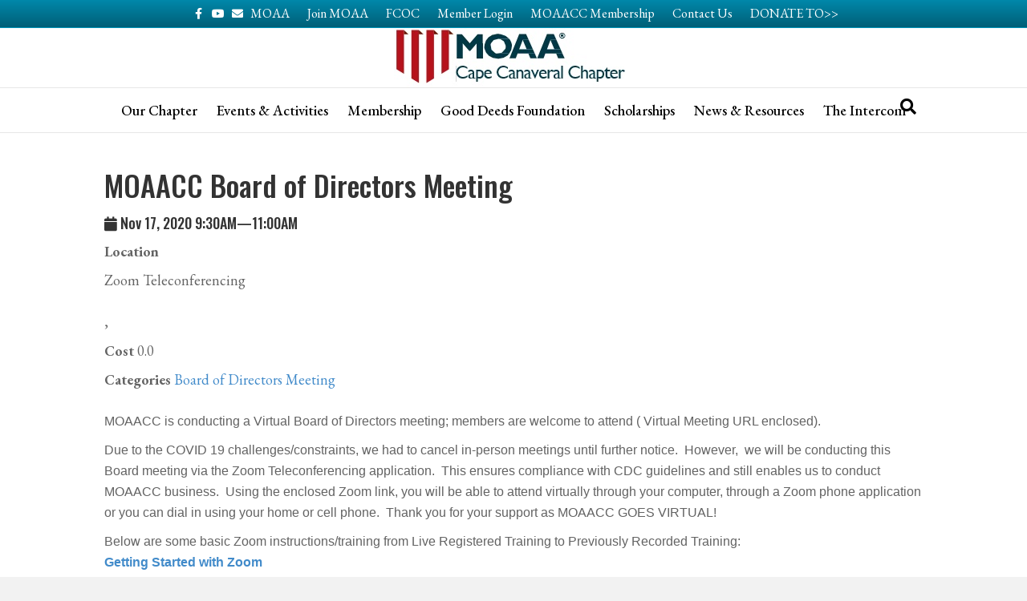

--- FILE ---
content_type: text/html; charset=UTF-8
request_url: https://moaacc.org/inspire_events/moaacc-board-of-directors-meeting-8/
body_size: 12747
content:
<!DOCTYPE html>
<html lang="en-US">
<head>
<meta charset="UTF-8" />
<meta name='viewport' content='width=device-width, initial-scale=1.0' />
<meta http-equiv='X-UA-Compatible' content='IE=edge' />
<link rel="profile" href="https://gmpg.org/xfn/11" />
<meta name='robots' content='index, follow, max-image-preview:large, max-snippet:-1, max-video-preview:-1' />

	<!-- This site is optimized with the Yoast SEO plugin v20.11 - https://yoast.com/wordpress/plugins/seo/ -->
	<title>MOAACC Board of Directors Meeting - (MOAACC) Military Officers Association of America Cape Canaveral Chapter, Inc</title>
	<link rel="canonical" href="https://moaacc.org/inspire_events/moaacc-board-of-directors-meeting-8/" />
	<meta property="og:locale" content="en_US" />
	<meta property="og:type" content="article" />
	<meta property="og:title" content="MOAACC Board of Directors Meeting - (MOAACC) Military Officers Association of America Cape Canaveral Chapter, Inc" />
	<meta property="og:description" content="MOAACC is conducting a Virtual Board of Directors meeting; members are welcome to attend ( Virtual Meeting URL enclosed).&nbsp; Due to the COVID 19 challenges/constraints, we had to cancel in-person meetings until further notice.&nbsp; However,&nbsp; we will be conducting this Board meeting via the Zoom Teleconferencing application.&nbsp; This ensures compliance with CDC guidelines and still&hellip;" />
	<meta property="og:url" content="https://moaacc.org/inspire_events/moaacc-board-of-directors-meeting-8/" />
	<meta property="og:site_name" content="(MOAACC) Military Officers Association of America Cape Canaveral Chapter, Inc" />
	<meta name="twitter:card" content="summary_large_image" />
	<meta name="twitter:label1" content="Est. reading time" />
	<meta name="twitter:data1" content="1 minute" />
	<script type="application/ld+json" class="yoast-schema-graph">{"@context":"https://schema.org","@graph":[{"@type":"WebPage","@id":"https://moaacc.org/inspire_events/moaacc-board-of-directors-meeting-8/","url":"https://moaacc.org/inspire_events/moaacc-board-of-directors-meeting-8/","name":"MOAACC Board of Directors Meeting - (MOAACC) Military Officers Association of America Cape Canaveral Chapter, Inc","isPartOf":{"@id":"https://moaacc.org/#website"},"datePublished":"2020-08-13T13:40:39+00:00","dateModified":"2020-08-13T13:40:39+00:00","breadcrumb":{"@id":"https://moaacc.org/inspire_events/moaacc-board-of-directors-meeting-8/#breadcrumb"},"inLanguage":"en-US","potentialAction":[{"@type":"ReadAction","target":["https://moaacc.org/inspire_events/moaacc-board-of-directors-meeting-8/"]}]},{"@type":"BreadcrumbList","@id":"https://moaacc.org/inspire_events/moaacc-board-of-directors-meeting-8/#breadcrumb","itemListElement":[{"@type":"ListItem","position":1,"name":"Home","item":"https://moaacc.org/"},{"@type":"ListItem","position":2,"name":"Events","item":"https://moaacc.org/inspire_events/"},{"@type":"ListItem","position":3,"name":"MOAACC Board of Directors Meeting"}]},{"@type":"WebSite","@id":"https://moaacc.org/#website","url":"https://moaacc.org/","name":"(MOAACC) Military Officers Association of America Cape Canaveral Chapter, Inc","description":"","potentialAction":[{"@type":"SearchAction","target":{"@type":"EntryPoint","urlTemplate":"https://moaacc.org/?s={search_term_string}"},"query-input":"required name=search_term_string"}],"inLanguage":"en-US"}]}</script>
	<!-- / Yoast SEO plugin. -->


<link rel='dns-prefetch' href='//fonts.googleapis.com' />
<link href='https://fonts.gstatic.com' crossorigin rel='preconnect' />
<link rel="alternate" type="application/rss+xml" title="(MOAACC) Military Officers Association of America Cape Canaveral Chapter, Inc &raquo; Feed" href="https://moaacc.org/feed/" />
<link rel="alternate" type="application/rss+xml" title="(MOAACC) Military Officers Association of America Cape Canaveral Chapter, Inc &raquo; Comments Feed" href="https://moaacc.org/comments/feed/" />
<script>
window._wpemojiSettings = {"baseUrl":"https:\/\/s.w.org\/images\/core\/emoji\/15.0.3\/72x72\/","ext":".png","svgUrl":"https:\/\/s.w.org\/images\/core\/emoji\/15.0.3\/svg\/","svgExt":".svg","source":{"concatemoji":"https:\/\/moaacc.org\/wp-includes\/js\/wp-emoji-release.min.js?ver=6.5.7"}};
/*! This file is auto-generated */
!function(i,n){var o,s,e;function c(e){try{var t={supportTests:e,timestamp:(new Date).valueOf()};sessionStorage.setItem(o,JSON.stringify(t))}catch(e){}}function p(e,t,n){e.clearRect(0,0,e.canvas.width,e.canvas.height),e.fillText(t,0,0);var t=new Uint32Array(e.getImageData(0,0,e.canvas.width,e.canvas.height).data),r=(e.clearRect(0,0,e.canvas.width,e.canvas.height),e.fillText(n,0,0),new Uint32Array(e.getImageData(0,0,e.canvas.width,e.canvas.height).data));return t.every(function(e,t){return e===r[t]})}function u(e,t,n){switch(t){case"flag":return n(e,"\ud83c\udff3\ufe0f\u200d\u26a7\ufe0f","\ud83c\udff3\ufe0f\u200b\u26a7\ufe0f")?!1:!n(e,"\ud83c\uddfa\ud83c\uddf3","\ud83c\uddfa\u200b\ud83c\uddf3")&&!n(e,"\ud83c\udff4\udb40\udc67\udb40\udc62\udb40\udc65\udb40\udc6e\udb40\udc67\udb40\udc7f","\ud83c\udff4\u200b\udb40\udc67\u200b\udb40\udc62\u200b\udb40\udc65\u200b\udb40\udc6e\u200b\udb40\udc67\u200b\udb40\udc7f");case"emoji":return!n(e,"\ud83d\udc26\u200d\u2b1b","\ud83d\udc26\u200b\u2b1b")}return!1}function f(e,t,n){var r="undefined"!=typeof WorkerGlobalScope&&self instanceof WorkerGlobalScope?new OffscreenCanvas(300,150):i.createElement("canvas"),a=r.getContext("2d",{willReadFrequently:!0}),o=(a.textBaseline="top",a.font="600 32px Arial",{});return e.forEach(function(e){o[e]=t(a,e,n)}),o}function t(e){var t=i.createElement("script");t.src=e,t.defer=!0,i.head.appendChild(t)}"undefined"!=typeof Promise&&(o="wpEmojiSettingsSupports",s=["flag","emoji"],n.supports={everything:!0,everythingExceptFlag:!0},e=new Promise(function(e){i.addEventListener("DOMContentLoaded",e,{once:!0})}),new Promise(function(t){var n=function(){try{var e=JSON.parse(sessionStorage.getItem(o));if("object"==typeof e&&"number"==typeof e.timestamp&&(new Date).valueOf()<e.timestamp+604800&&"object"==typeof e.supportTests)return e.supportTests}catch(e){}return null}();if(!n){if("undefined"!=typeof Worker&&"undefined"!=typeof OffscreenCanvas&&"undefined"!=typeof URL&&URL.createObjectURL&&"undefined"!=typeof Blob)try{var e="postMessage("+f.toString()+"("+[JSON.stringify(s),u.toString(),p.toString()].join(",")+"));",r=new Blob([e],{type:"text/javascript"}),a=new Worker(URL.createObjectURL(r),{name:"wpTestEmojiSupports"});return void(a.onmessage=function(e){c(n=e.data),a.terminate(),t(n)})}catch(e){}c(n=f(s,u,p))}t(n)}).then(function(e){for(var t in e)n.supports[t]=e[t],n.supports.everything=n.supports.everything&&n.supports[t],"flag"!==t&&(n.supports.everythingExceptFlag=n.supports.everythingExceptFlag&&n.supports[t]);n.supports.everythingExceptFlag=n.supports.everythingExceptFlag&&!n.supports.flag,n.DOMReady=!1,n.readyCallback=function(){n.DOMReady=!0}}).then(function(){return e}).then(function(){var e;n.supports.everything||(n.readyCallback(),(e=n.source||{}).concatemoji?t(e.concatemoji):e.wpemoji&&e.twemoji&&(t(e.twemoji),t(e.wpemoji)))}))}((window,document),window._wpemojiSettings);
</script>
<style id='wp-emoji-styles-inline-css'>

	img.wp-smiley, img.emoji {
		display: inline !important;
		border: none !important;
		box-shadow: none !important;
		height: 1em !important;
		width: 1em !important;
		margin: 0 0.07em !important;
		vertical-align: -0.1em !important;
		background: none !important;
		padding: 0 !important;
	}
</style>
<link rel='stylesheet' id='wp-block-library-css' href='https://moaacc.org/wp-includes/css/dist/block-library/style.min.css?ver=6.5.7' media='all' />
<style id='wp-block-library-theme-inline-css'>
.wp-block-audio figcaption{color:#555;font-size:13px;text-align:center}.is-dark-theme .wp-block-audio figcaption{color:#ffffffa6}.wp-block-audio{margin:0 0 1em}.wp-block-code{border:1px solid #ccc;border-radius:4px;font-family:Menlo,Consolas,monaco,monospace;padding:.8em 1em}.wp-block-embed figcaption{color:#555;font-size:13px;text-align:center}.is-dark-theme .wp-block-embed figcaption{color:#ffffffa6}.wp-block-embed{margin:0 0 1em}.blocks-gallery-caption{color:#555;font-size:13px;text-align:center}.is-dark-theme .blocks-gallery-caption{color:#ffffffa6}.wp-block-image figcaption{color:#555;font-size:13px;text-align:center}.is-dark-theme .wp-block-image figcaption{color:#ffffffa6}.wp-block-image{margin:0 0 1em}.wp-block-pullquote{border-bottom:4px solid;border-top:4px solid;color:currentColor;margin-bottom:1.75em}.wp-block-pullquote cite,.wp-block-pullquote footer,.wp-block-pullquote__citation{color:currentColor;font-size:.8125em;font-style:normal;text-transform:uppercase}.wp-block-quote{border-left:.25em solid;margin:0 0 1.75em;padding-left:1em}.wp-block-quote cite,.wp-block-quote footer{color:currentColor;font-size:.8125em;font-style:normal;position:relative}.wp-block-quote.has-text-align-right{border-left:none;border-right:.25em solid;padding-left:0;padding-right:1em}.wp-block-quote.has-text-align-center{border:none;padding-left:0}.wp-block-quote.is-large,.wp-block-quote.is-style-large,.wp-block-quote.is-style-plain{border:none}.wp-block-search .wp-block-search__label{font-weight:700}.wp-block-search__button{border:1px solid #ccc;padding:.375em .625em}:where(.wp-block-group.has-background){padding:1.25em 2.375em}.wp-block-separator.has-css-opacity{opacity:.4}.wp-block-separator{border:none;border-bottom:2px solid;margin-left:auto;margin-right:auto}.wp-block-separator.has-alpha-channel-opacity{opacity:1}.wp-block-separator:not(.is-style-wide):not(.is-style-dots){width:100px}.wp-block-separator.has-background:not(.is-style-dots){border-bottom:none;height:1px}.wp-block-separator.has-background:not(.is-style-wide):not(.is-style-dots){height:2px}.wp-block-table{margin:0 0 1em}.wp-block-table td,.wp-block-table th{word-break:normal}.wp-block-table figcaption{color:#555;font-size:13px;text-align:center}.is-dark-theme .wp-block-table figcaption{color:#ffffffa6}.wp-block-video figcaption{color:#555;font-size:13px;text-align:center}.is-dark-theme .wp-block-video figcaption{color:#ffffffa6}.wp-block-video{margin:0 0 1em}.wp-block-template-part.has-background{margin-bottom:0;margin-top:0;padding:1.25em 2.375em}
</style>
<style id='classic-theme-styles-inline-css'>
/*! This file is auto-generated */
.wp-block-button__link{color:#fff;background-color:#32373c;border-radius:9999px;box-shadow:none;text-decoration:none;padding:calc(.667em + 2px) calc(1.333em + 2px);font-size:1.125em}.wp-block-file__button{background:#32373c;color:#fff;text-decoration:none}
</style>
<style id='global-styles-inline-css'>
body{--wp--preset--color--black: #000000;--wp--preset--color--cyan-bluish-gray: #abb8c3;--wp--preset--color--white: #ffffff;--wp--preset--color--pale-pink: #f78da7;--wp--preset--color--vivid-red: #cf2e2e;--wp--preset--color--luminous-vivid-orange: #ff6900;--wp--preset--color--luminous-vivid-amber: #fcb900;--wp--preset--color--light-green-cyan: #7bdcb5;--wp--preset--color--vivid-green-cyan: #00d084;--wp--preset--color--pale-cyan-blue: #8ed1fc;--wp--preset--color--vivid-cyan-blue: #0693e3;--wp--preset--color--vivid-purple: #9b51e0;--wp--preset--color--fl-heading-text: #333333;--wp--preset--color--fl-body-bg: #f2f2f2;--wp--preset--color--fl-body-text: #636363;--wp--preset--color--fl-accent: #428bca;--wp--preset--color--fl-accent-hover: #428bca;--wp--preset--color--fl-topbar-bg: #005f77;--wp--preset--color--fl-topbar-text: #ffffff;--wp--preset--color--fl-topbar-link: #ffffff;--wp--preset--color--fl-topbar-hover: #ffffff;--wp--preset--color--fl-header-bg: #ffffff;--wp--preset--color--fl-header-text: #000000;--wp--preset--color--fl-header-link: #428bca;--wp--preset--color--fl-header-hover: #428bca;--wp--preset--color--fl-nav-bg: #ffffff;--wp--preset--color--fl-nav-link: #000000;--wp--preset--color--fl-nav-hover: #0b6bbf;--wp--preset--color--fl-content-bg: #ffffff;--wp--preset--color--fl-footer-widgets-bg: #001b21;--wp--preset--color--fl-footer-widgets-text: #ffffff;--wp--preset--color--fl-footer-widgets-link: #ffffff;--wp--preset--color--fl-footer-widgets-hover: #ffffff;--wp--preset--color--fl-footer-bg: #003745;--wp--preset--color--fl-footer-text: #ffffff;--wp--preset--color--fl-footer-link: #ffffff;--wp--preset--color--fl-footer-hover: #ffffff;--wp--preset--gradient--vivid-cyan-blue-to-vivid-purple: linear-gradient(135deg,rgba(6,147,227,1) 0%,rgb(155,81,224) 100%);--wp--preset--gradient--light-green-cyan-to-vivid-green-cyan: linear-gradient(135deg,rgb(122,220,180) 0%,rgb(0,208,130) 100%);--wp--preset--gradient--luminous-vivid-amber-to-luminous-vivid-orange: linear-gradient(135deg,rgba(252,185,0,1) 0%,rgba(255,105,0,1) 100%);--wp--preset--gradient--luminous-vivid-orange-to-vivid-red: linear-gradient(135deg,rgba(255,105,0,1) 0%,rgb(207,46,46) 100%);--wp--preset--gradient--very-light-gray-to-cyan-bluish-gray: linear-gradient(135deg,rgb(238,238,238) 0%,rgb(169,184,195) 100%);--wp--preset--gradient--cool-to-warm-spectrum: linear-gradient(135deg,rgb(74,234,220) 0%,rgb(151,120,209) 20%,rgb(207,42,186) 40%,rgb(238,44,130) 60%,rgb(251,105,98) 80%,rgb(254,248,76) 100%);--wp--preset--gradient--blush-light-purple: linear-gradient(135deg,rgb(255,206,236) 0%,rgb(152,150,240) 100%);--wp--preset--gradient--blush-bordeaux: linear-gradient(135deg,rgb(254,205,165) 0%,rgb(254,45,45) 50%,rgb(107,0,62) 100%);--wp--preset--gradient--luminous-dusk: linear-gradient(135deg,rgb(255,203,112) 0%,rgb(199,81,192) 50%,rgb(65,88,208) 100%);--wp--preset--gradient--pale-ocean: linear-gradient(135deg,rgb(255,245,203) 0%,rgb(182,227,212) 50%,rgb(51,167,181) 100%);--wp--preset--gradient--electric-grass: linear-gradient(135deg,rgb(202,248,128) 0%,rgb(113,206,126) 100%);--wp--preset--gradient--midnight: linear-gradient(135deg,rgb(2,3,129) 0%,rgb(40,116,252) 100%);--wp--preset--font-size--small: 13px;--wp--preset--font-size--medium: 20px;--wp--preset--font-size--large: 36px;--wp--preset--font-size--x-large: 42px;--wp--preset--spacing--20: 0.44rem;--wp--preset--spacing--30: 0.67rem;--wp--preset--spacing--40: 1rem;--wp--preset--spacing--50: 1.5rem;--wp--preset--spacing--60: 2.25rem;--wp--preset--spacing--70: 3.38rem;--wp--preset--spacing--80: 5.06rem;--wp--preset--shadow--natural: 6px 6px 9px rgba(0, 0, 0, 0.2);--wp--preset--shadow--deep: 12px 12px 50px rgba(0, 0, 0, 0.4);--wp--preset--shadow--sharp: 6px 6px 0px rgba(0, 0, 0, 0.2);--wp--preset--shadow--outlined: 6px 6px 0px -3px rgba(255, 255, 255, 1), 6px 6px rgba(0, 0, 0, 1);--wp--preset--shadow--crisp: 6px 6px 0px rgba(0, 0, 0, 1);}:where(.is-layout-flex){gap: 0.5em;}:where(.is-layout-grid){gap: 0.5em;}body .is-layout-flex{display: flex;}body .is-layout-flex{flex-wrap: wrap;align-items: center;}body .is-layout-flex > *{margin: 0;}body .is-layout-grid{display: grid;}body .is-layout-grid > *{margin: 0;}:where(.wp-block-columns.is-layout-flex){gap: 2em;}:where(.wp-block-columns.is-layout-grid){gap: 2em;}:where(.wp-block-post-template.is-layout-flex){gap: 1.25em;}:where(.wp-block-post-template.is-layout-grid){gap: 1.25em;}.has-black-color{color: var(--wp--preset--color--black) !important;}.has-cyan-bluish-gray-color{color: var(--wp--preset--color--cyan-bluish-gray) !important;}.has-white-color{color: var(--wp--preset--color--white) !important;}.has-pale-pink-color{color: var(--wp--preset--color--pale-pink) !important;}.has-vivid-red-color{color: var(--wp--preset--color--vivid-red) !important;}.has-luminous-vivid-orange-color{color: var(--wp--preset--color--luminous-vivid-orange) !important;}.has-luminous-vivid-amber-color{color: var(--wp--preset--color--luminous-vivid-amber) !important;}.has-light-green-cyan-color{color: var(--wp--preset--color--light-green-cyan) !important;}.has-vivid-green-cyan-color{color: var(--wp--preset--color--vivid-green-cyan) !important;}.has-pale-cyan-blue-color{color: var(--wp--preset--color--pale-cyan-blue) !important;}.has-vivid-cyan-blue-color{color: var(--wp--preset--color--vivid-cyan-blue) !important;}.has-vivid-purple-color{color: var(--wp--preset--color--vivid-purple) !important;}.has-black-background-color{background-color: var(--wp--preset--color--black) !important;}.has-cyan-bluish-gray-background-color{background-color: var(--wp--preset--color--cyan-bluish-gray) !important;}.has-white-background-color{background-color: var(--wp--preset--color--white) !important;}.has-pale-pink-background-color{background-color: var(--wp--preset--color--pale-pink) !important;}.has-vivid-red-background-color{background-color: var(--wp--preset--color--vivid-red) !important;}.has-luminous-vivid-orange-background-color{background-color: var(--wp--preset--color--luminous-vivid-orange) !important;}.has-luminous-vivid-amber-background-color{background-color: var(--wp--preset--color--luminous-vivid-amber) !important;}.has-light-green-cyan-background-color{background-color: var(--wp--preset--color--light-green-cyan) !important;}.has-vivid-green-cyan-background-color{background-color: var(--wp--preset--color--vivid-green-cyan) !important;}.has-pale-cyan-blue-background-color{background-color: var(--wp--preset--color--pale-cyan-blue) !important;}.has-vivid-cyan-blue-background-color{background-color: var(--wp--preset--color--vivid-cyan-blue) !important;}.has-vivid-purple-background-color{background-color: var(--wp--preset--color--vivid-purple) !important;}.has-black-border-color{border-color: var(--wp--preset--color--black) !important;}.has-cyan-bluish-gray-border-color{border-color: var(--wp--preset--color--cyan-bluish-gray) !important;}.has-white-border-color{border-color: var(--wp--preset--color--white) !important;}.has-pale-pink-border-color{border-color: var(--wp--preset--color--pale-pink) !important;}.has-vivid-red-border-color{border-color: var(--wp--preset--color--vivid-red) !important;}.has-luminous-vivid-orange-border-color{border-color: var(--wp--preset--color--luminous-vivid-orange) !important;}.has-luminous-vivid-amber-border-color{border-color: var(--wp--preset--color--luminous-vivid-amber) !important;}.has-light-green-cyan-border-color{border-color: var(--wp--preset--color--light-green-cyan) !important;}.has-vivid-green-cyan-border-color{border-color: var(--wp--preset--color--vivid-green-cyan) !important;}.has-pale-cyan-blue-border-color{border-color: var(--wp--preset--color--pale-cyan-blue) !important;}.has-vivid-cyan-blue-border-color{border-color: var(--wp--preset--color--vivid-cyan-blue) !important;}.has-vivid-purple-border-color{border-color: var(--wp--preset--color--vivid-purple) !important;}.has-vivid-cyan-blue-to-vivid-purple-gradient-background{background: var(--wp--preset--gradient--vivid-cyan-blue-to-vivid-purple) !important;}.has-light-green-cyan-to-vivid-green-cyan-gradient-background{background: var(--wp--preset--gradient--light-green-cyan-to-vivid-green-cyan) !important;}.has-luminous-vivid-amber-to-luminous-vivid-orange-gradient-background{background: var(--wp--preset--gradient--luminous-vivid-amber-to-luminous-vivid-orange) !important;}.has-luminous-vivid-orange-to-vivid-red-gradient-background{background: var(--wp--preset--gradient--luminous-vivid-orange-to-vivid-red) !important;}.has-very-light-gray-to-cyan-bluish-gray-gradient-background{background: var(--wp--preset--gradient--very-light-gray-to-cyan-bluish-gray) !important;}.has-cool-to-warm-spectrum-gradient-background{background: var(--wp--preset--gradient--cool-to-warm-spectrum) !important;}.has-blush-light-purple-gradient-background{background: var(--wp--preset--gradient--blush-light-purple) !important;}.has-blush-bordeaux-gradient-background{background: var(--wp--preset--gradient--blush-bordeaux) !important;}.has-luminous-dusk-gradient-background{background: var(--wp--preset--gradient--luminous-dusk) !important;}.has-pale-ocean-gradient-background{background: var(--wp--preset--gradient--pale-ocean) !important;}.has-electric-grass-gradient-background{background: var(--wp--preset--gradient--electric-grass) !important;}.has-midnight-gradient-background{background: var(--wp--preset--gradient--midnight) !important;}.has-small-font-size{font-size: var(--wp--preset--font-size--small) !important;}.has-medium-font-size{font-size: var(--wp--preset--font-size--medium) !important;}.has-large-font-size{font-size: var(--wp--preset--font-size--large) !important;}.has-x-large-font-size{font-size: var(--wp--preset--font-size--x-large) !important;}
.wp-block-navigation a:where(:not(.wp-element-button)){color: inherit;}
:where(.wp-block-post-template.is-layout-flex){gap: 1.25em;}:where(.wp-block-post-template.is-layout-grid){gap: 1.25em;}
:where(.wp-block-columns.is-layout-flex){gap: 2em;}:where(.wp-block-columns.is-layout-grid){gap: 2em;}
.wp-block-pullquote{font-size: 1.5em;line-height: 1.6;}
</style>
<link rel='stylesheet' id='inspire-events-css' href='https://moaacc.org/wp-content/plugins/neon-inspire/inc/events/includes/css/main.css?ver=1.4.95' media='all' />
<link rel='stylesheet' id='jquery-magnificpopup-css' href='https://moaacc.org/wp-content/plugins/bb-plugin/css/jquery.magnificpopup.min.css?ver=2.8.1.1' media='all' />
<link rel='stylesheet' id='base-css' href='https://moaacc.org/wp-content/themes/bb-theme/css/base.min.css?ver=1.7.15.3' media='all' />
<link rel='stylesheet' id='fl-automator-skin-css' href='https://moaacc.org/wp-content/uploads/bb-theme/skin-695da5371fd87.css?ver=1.7.15.3' media='all' />
<link rel='stylesheet' id='fl-builder-google-fonts-c20c41af724fabc70a469ded897b0937-css' href='//fonts.googleapis.com/css?family=EB+Garamond%3A300%2C400%2C700%2C500%7COswald%3A500&#038;ver=6.5.7' media='all' />
<script src="https://moaacc.org/wp-includes/js/jquery/jquery.min.js?ver=3.7.1" id="jquery-core-js"></script>
<script src="https://moaacc.org/wp-includes/js/jquery/jquery-migrate.min.js?ver=3.4.1" id="jquery-migrate-js"></script>
<script src="https://moaacc.org/wp-includes/js/jquery/ui/core.min.js?ver=1.13.2" id="jquery-ui-core-js"></script>
<script src="https://moaacc.org/wp-includes/js/jquery/ui/menu.min.js?ver=1.13.2" id="jquery-ui-menu-js"></script>
<script src="https://moaacc.org/wp-includes/js/jquery/ui/selectmenu.min.js?ver=1.13.2" id="jquery-ui-selectmenu-js"></script>
<script src="https://moaacc.org/wp-includes/js/jquery/ui/tooltip.min.js?ver=1.13.2" id="jquery-ui-tooltip-js"></script>
<script src="https://moaacc.org/wp-includes/js/dist/vendor/moment.min.js?ver=2.29.4" id="moment-js"></script>
<script id="moment-js-after">
moment.updateLocale( 'en_US', {"months":["January","February","March","April","May","June","July","August","September","October","November","December"],"monthsShort":["Jan","Feb","Mar","Apr","May","Jun","Jul","Aug","Sep","Oct","Nov","Dec"],"weekdays":["Sunday","Monday","Tuesday","Wednesday","Thursday","Friday","Saturday"],"weekdaysShort":["Sun","Mon","Tue","Wed","Thu","Fri","Sat"],"week":{"dow":0},"longDateFormat":{"LT":"g:i a","LTS":null,"L":null,"LL":"F j, Y","LLL":"F j, Y g:i a","LLLL":null}} );
</script>
<script id="inspire-events-js-extra">
var NIE = {"ajaxurl":"https:\/\/moaacc.org\/wp-admin\/admin-ajax.php?action=NIE_FullCalendar","firstDay":"0","nie_theme":"","nie_limit":"","nie_limit_txt":"","timeFormat":"h(:mm)t","defaultView":"month","weekends":"true","header":{"left":"prev,next today","center":"title","right":"month,basicWeek,basicDay"},"nie_qtips":"1","tippy_theme":"light-border","tippy_placement":"auto","tippy_loading":"Loading..."};
</script>
<script src="https://moaacc.org/wp-content/plugins/neon-inspire/inc/events/includes/js/main.js?ver=1.4.95" id="inspire-events-js"></script>
<link rel="https://api.w.org/" href="https://moaacc.org/wp-json/" /><link rel="alternate" type="application/json" href="https://moaacc.org/wp-json/wp/v2/inspire_events/1893" /><link rel="EditURI" type="application/rsd+xml" title="RSD" href="https://moaacc.org/xmlrpc.php?rsd" />
<meta name="generator" content="WordPress 6.5.7" />
<link rel='shortlink' href='https://moaacc.org/?p=1893' />
<link rel="alternate" type="application/json+oembed" href="https://moaacc.org/wp-json/oembed/1.0/embed?url=https%3A%2F%2Fmoaacc.org%2Finspire_events%2Fmoaacc-board-of-directors-meeting-8%2F" />
<link rel="alternate" type="text/xml+oembed" href="https://moaacc.org/wp-json/oembed/1.0/embed?url=https%3A%2F%2Fmoaacc.org%2Finspire_events%2Fmoaacc-board-of-directors-meeting-8%2F&#038;format=xml" />
<style>.recentcomments a{display:inline !important;padding:0 !important;margin:0 !important;}</style><link rel="icon" href="https://moaacc.org/wp-content/uploads/2019/07/cropped-lucas-sankey-gdQ_az6CSPo-unsplash-e1562077968142-150x150.jpg" sizes="32x32" />
<link rel="icon" href="https://moaacc.org/wp-content/uploads/2019/07/cropped-lucas-sankey-gdQ_az6CSPo-unsplash-e1562077968142-300x300.jpg" sizes="192x192" />
<link rel="apple-touch-icon" href="https://moaacc.org/wp-content/uploads/2019/07/cropped-lucas-sankey-gdQ_az6CSPo-unsplash-e1562077968142-300x300.jpg" />
<meta name="msapplication-TileImage" content="https://moaacc.org/wp-content/uploads/2019/07/cropped-lucas-sankey-gdQ_az6CSPo-unsplash-e1562077968142-300x300.jpg" />
		<style id="wp-custom-css">
			.fl-page-bar .navbar-nav li>a {
    color: #fff;
    font-size: 16px;
    font-weight: 300;
}


.fl-builder-content .bx-wrapper > .bx-viewport{
	overflow:visible !important;
}


.bx-loading {
    display: none;
}

.fl-slide {
    
    z-index: 200000 !important;
}

.fl-content-slider .fl-slide {  visibility: visible; } 

		</style>
		<link rel="stylesheet" href="https://use.fontawesome.com/releases/v5.3.1/css/all.css" integrity="sha384-mzrmE5qonljUremFsqc01SB46JvROS7bZs3IO2EmfFsd15uHvIt+Y8vEf7N7fWAU" crossorigin="anonymous">
<link rel="stylesheet" href="https://moaacc.org/wp-content/themes/bb-inspire/style.css" /></head>
<body class="inspire_events-template-default single single-inspire_events postid-1893 fl-framework-base fl-preset-default fl-full-width fl-shrink fl-scroll-to-top fl-search-active" itemscope="itemscope" itemtype="https://schema.org/WebPage">
<a aria-label="Skip to content" class="fl-screen-reader-text" href="#fl-main-content">Skip to content</a><div class="fl-page">
	<div class="fl-page-bar">
	<div class="fl-page-bar-container container">
		<div class="fl-page-bar-row row">
			<div class="col-md-12 text-center clearfix">	<div class="fl-social-icons">
	<a href="https://www.facebook.com/groups/827529517328782/" target="_self" rel="noopener noreferrer"><span class="sr-only">Facebook</span><i aria-hidden="true" class="fab fa-facebook-f mono"></i></a><a href="https://www.youtube.com/user/TheMOAAChannel" target="_self" rel="noopener noreferrer"><span class="sr-only">Youtube</span><i aria-hidden="true" class="fab fa-youtube mono"></i></a><a href="mailto:moaacapecanaveral@gmail.com"  rel="noopener noreferrer"><span class="sr-only">Email</span><i aria-hidden="true" class="fas fa-envelope mono"></i></a></div>
		<nav class="top-bar-nav" aria-label="Top Bar Menu" itemscope="itemscope" itemtype="https://schema.org/SiteNavigationElement"			role="navigation">
			<ul id="menu-top-bar-menu" class="fl-page-bar-nav nav navbar-nav menu"><li id="menu-item-739" class="menu-item menu-item-type-custom menu-item-object-custom menu-item-739 nav-item"><a href="https://www.moaa.org/" class="nav-link">MOAA</a></li>
<li id="menu-item-5780" class="menu-item menu-item-type-custom menu-item-object-custom menu-item-5780 nav-item"><a href="https://www.moaa.org/content/join-moaa/why-join-moaa/" class="nav-link">Join MOAA</a></li>
<li id="menu-item-740" class="menu-item menu-item-type-custom menu-item-object-custom menu-item-740 nav-item"><a href="https://flmoaa.org/" class="nav-link">FCOC</a></li>
<li id="menu-item-719" class="menu-item menu-item-type-custom menu-item-object-custom menu-item-has-children menu-item-719 nav-item"><a href="https://moaacc.z2systems.com/np/clients/moaacc/login.jsp" class="nav-link">Member Login</a>
<ul class="sub-menu">
	<li id="menu-item-1690" class="menu-item menu-item-type-custom menu-item-object-custom menu-item-1690 nav-item"><a href="https://moaacc.org/events/#Tutorials" class="nav-link">Website Tutorials</a></li>
	<li id="menu-item-1691" class="menu-item menu-item-type-custom menu-item-object-custom menu-item-1691 nav-item"><a href="https://moaacc.org/events/#ZOOM" class="nav-link">Zoom Tutorial</a></li>
</ul>
</li>
<li id="menu-item-5606" class="menu-item menu-item-type-custom menu-item-object-custom menu-item-has-children menu-item-5606 nav-item"><a href="https://moaacc.org/membership/#JoinMOAACC" class="nav-link">MOAACC Membership</a>
<ul class="sub-menu">
	<li id="menu-item-718" class="menu-item menu-item-type-custom menu-item-object-custom menu-item-718 nav-item"><a href="https://moaacc.z2systems.com/np/clients/moaacc/membershipJoin.jsp" class="nav-link">Join MOAACC</a></li>
	<li id="menu-item-2603" class="menu-item menu-item-type-custom menu-item-object-custom menu-item-2603 nav-item"><a href="https://secure.moaacc.org/np/clients/moaacc/membershipRenew.jsp" class="nav-link">Renew Membership</a></li>
</ul>
</li>
<li id="menu-item-930" class="menu-item menu-item-type-post_type menu-item-object-page menu-item-930 nav-item"><a href="https://moaacc.org/home/contact/" class="nav-link">Contact Us</a></li>
<li id="menu-item-5494" class="menu-item menu-item-type-custom menu-item-object-custom menu-item-5494 nav-item"><a href="https://secure.moaacc.org/forms/donate" class="nav-link">DONATE TO>></a></li>
</ul></nav></div>					</div>
	</div>
</div><!-- .fl-page-bar -->
<header class="fl-page-header fl-page-header-primary fl-page-nav-centered fl-page-nav-toggle-button fl-page-nav-toggle-visible-mobile" itemscope="itemscope" itemtype="https://schema.org/WPHeader"  role="banner">
	<div class="fl-page-header-wrap">
		<div class="fl-page-header-container container">
			<div class="fl-page-header-row row">
				<div class="col-md-12 fl-page-header-logo-col">
					<div class="fl-page-header-logo" itemscope="itemscope" itemtype="https://schema.org/Organization">
						<a href="https://moaacc.org/" itemprop="url"><img class="fl-logo-img" loading="false" data-no-lazy="1"   itemscope itemtype="https://schema.org/ImageObject" src="https://moaacc.org/wp-content/uploads/2020/04/MOAA-Shield-w_Chapter-Name-2019.jpg" data-retina="" title="" width="298" data-width="298" height="74" data-height="74" alt="(MOAACC) Military Officers Association of America Cape Canaveral Chapter, Inc" /><meta itemprop="name" content="(MOAACC) Military Officers Association of America Cape Canaveral Chapter, Inc" /></a>
											</div>
				</div>
			</div>
		</div>
	</div>
	<div class="fl-page-nav-wrap">
		<div class="fl-page-nav-container container">
			<nav class="fl-page-nav fl-nav navbar navbar-default navbar-expand-md" aria-label="Header Menu" itemscope="itemscope" itemtype="https://schema.org/SiteNavigationElement" role="navigation">
				<button type="button" class="navbar-toggle navbar-toggler" data-toggle="collapse" data-target=".fl-page-nav-collapse">
					<span>Menu</span>
				</button>
				<div class="fl-page-nav-collapse collapse navbar-collapse">
					<ul id="menu-main-navigation" class="nav navbar-nav menu fl-theme-menu"><li id="menu-item-710" class="menu-item menu-item-type-custom menu-item-object-custom menu-item-has-children menu-item-710 nav-item"><a href="https://moaacc.org/about/" class="nav-link">Our Chapter</a><div class="fl-submenu-icon-wrap"><span class="fl-submenu-toggle-icon"></span></div>
<ul class="sub-menu">
	<li id="menu-item-997" class="menu-item menu-item-type-post_type menu-item-object-page menu-item-997 nav-item"><a href="https://moaacc.org/about/leadership/" class="nav-link">Chapter Leadership</a></li>
	<li id="menu-item-761" class="menu-item menu-item-type-post_type menu-item-object-page menu-item-761 nav-item"><a href="https://moaacc.org/about/legislative-affairs/" class="nav-link">Legislative Affairs</a></li>
	<li id="menu-item-1130" class="menu-item menu-item-type-post_type menu-item-object-page menu-item-1130 nav-item"><a href="https://moaacc.org/about/speakers-bureau/" class="nav-link">Speakers Bureau</a></li>
	<li id="menu-item-2268" class="menu-item menu-item-type-custom menu-item-object-custom menu-item-2268 nav-item"><a href="https://moaacc.org/about/authors-page/" class="nav-link">Author League</a></li>
	<li id="menu-item-1247" class="menu-item menu-item-type-post_type menu-item-object-page menu-item-1247 nav-item"><a href="https://moaacc.org/home/student-affairs/" class="nav-link">Student Affairs (ROTC/JROTC)</a></li>
	<li id="menu-item-873" class="menu-item menu-item-type-post_type menu-item-object-page menu-item-873 nav-item"><a href="https://moaacc.org/about/survivor-assistance/" class="nav-link">Survivor Assistance</a></li>
</ul>
</li>
<li id="menu-item-711" class="menu-item menu-item-type-custom menu-item-object-custom menu-item-has-children menu-item-711 nav-item"><a href="https://moaacc.org/events/" class="nav-link">Events &#038; Activities</a><div class="fl-submenu-icon-wrap"><span class="fl-submenu-toggle-icon"></span></div>
<ul class="sub-menu">
	<li id="menu-item-875" class="menu-item menu-item-type-custom menu-item-object-custom menu-item-875 nav-item"><a href="https://secure.moaacc.org/np/clients/moaacc/publicaccess/eventCalendarBig.jsp?forwardedFromSecureDomain=1" class="nav-link">Calendar</a></li>
	<li id="menu-item-874" class="menu-item menu-item-type-custom menu-item-object-custom menu-item-874 nav-item"><a href="https://secure.moaacc.org/np/clients/moaacc/eventList.jsp?forwardedFromSecureDomain=1" class="nav-link">Events List</a></li>
	<li id="menu-item-3920" class="menu-item menu-item-type-custom menu-item-object-custom menu-item-3920 nav-item"><a href="https://secure.moaacc.org/np/clients/moaacc/news.jsp?news=21" class="nav-link">Brevard Veteran Events</a></li>
	<li id="menu-item-1178" class="menu-item menu-item-type-post_type menu-item-object-page menu-item-1178 nav-item"><a href="https://moaacc.org/events/committees-activities/" class="nav-link">Committees &#038; Activities</a></li>
	<li id="menu-item-1353" class="menu-item menu-item-type-custom menu-item-object-custom menu-item-1353 nav-item"><a href="https://sites.google.com/view/moaacc-finlit/home?authuser=0" class="nav-link">Financial Literacy Forum</a></li>
	<li id="menu-item-1228" class="menu-item menu-item-type-post_type menu-item-object-page menu-item-1228 nav-item"><a href="https://moaacc.org/events/veterans-back-to-class-joe-foss-institute/" class="nav-link">Vets Back to Class</a></li>
	<li id="menu-item-2377" class="menu-item menu-item-type-custom menu-item-object-custom menu-item-2377 nav-item"><a href="https://moaacc.org/events/#Historical%20Events" class="nav-link">Historical Events (Recorded)</a></li>
	<li id="menu-item-1457" class="menu-item menu-item-type-custom menu-item-object-custom menu-item-1457 nav-item"><a href="https://moaacc.org/events/#ZOOM" class="nav-link">Website &#038; Zoom Tutorials</a></li>
</ul>
</li>
<li id="menu-item-712" class="menu-item menu-item-type-custom menu-item-object-custom menu-item-has-children menu-item-712 nav-item"><a href="https://moaacc.org/membership/" class="nav-link">Membership</a><div class="fl-submenu-icon-wrap"><span class="fl-submenu-toggle-icon"></span></div>
<ul class="sub-menu">
	<li id="menu-item-720" class="menu-item menu-item-type-custom menu-item-object-custom menu-item-720 nav-item"><a href="https://moaacc.z2systems.com/np/clients/moaacc/membershipJoin.jsp" class="nav-link">Membership Application</a></li>
	<li id="menu-item-1635" class="menu-item menu-item-type-custom menu-item-object-custom menu-item-1635 nav-item"><a href="https://secure.moaacc.org/np/clients/moaacc/membershipRenew.jsp" class="nav-link">Membership Renewal</a></li>
	<li id="menu-item-1230" class="menu-item menu-item-type-custom menu-item-object-custom menu-item-1230 nav-item"><a href="https://secure.moaacc.org/np/viewDocument?orgId=moaacc&#038;id=4028e48c6be091bb016c247b74800364" class="nav-link">Be an Active Member!</a></li>
	<li id="menu-item-1603" class="menu-item menu-item-type-custom menu-item-object-custom menu-item-1603 nav-item"><a href="https://secure.moaacc.org/np/constituent/membershipDirectory.do?md=1&#038;orgId=moaacc&#038;targetURL=https%3A%2F%2Fsecure.moaacc.org%2Fnp%2Fconstituent%2FmembershipDirectory.do%3Fmd%3D1%26orgId%3Dmoaacc%26" class="nav-link">Member Directory (Members Only)</a></li>
	<li id="menu-item-1274" class="menu-item menu-item-type-post_type menu-item-object-page menu-item-1274 nav-item"><a href="https://moaacc.org/membership/awards-program/" class="nav-link">Our Awards Program</a></li>
	<li id="menu-item-3696" class="menu-item menu-item-type-custom menu-item-object-custom menu-item-3696 nav-item"><a href="https://moaacc.org/membership/#JoinMOAA" class="nav-link">Join MOAA</a></li>
</ul>
</li>
<li id="menu-item-713" class="menu-item menu-item-type-custom menu-item-object-custom menu-item-has-children menu-item-713 nav-item"><a href="https://moaacc.org/good-deeds/" class="nav-link">Good Deeds Foundation</a><div class="fl-submenu-icon-wrap"><span class="fl-submenu-toggle-icon"></span></div>
<ul class="sub-menu">
	<li id="menu-item-715" class="menu-item menu-item-type-custom menu-item-object-custom menu-item-715 nav-item"><a href="https://moaacc.org/good-deeds/#history" class="nav-link">History</a></li>
	<li id="menu-item-717" class="menu-item menu-item-type-custom menu-item-object-custom menu-item-717 nav-item"><a href="https://moaacc.org/good-deeds/#what-is-the-good-deeds-foundation" class="nav-link">What is the Good Deeds Foundation?</a></li>
	<li id="menu-item-716" class="menu-item menu-item-type-custom menu-item-object-custom menu-item-716 nav-item"><a href="https://moaacc.org/good-deeds/#goals-objectives-policies" class="nav-link">Goals, Objectives and Policies</a></li>
	<li id="menu-item-749" class="menu-item menu-item-type-custom menu-item-object-custom menu-item-749 nav-item"><a href="https://moaacc.org/good-deeds/#contributions-impact" class="nav-link">Contributions &#038; Impact</a></li>
	<li id="menu-item-748" class="menu-item menu-item-type-custom menu-item-object-custom menu-item-748 nav-item"><a href="https://moaacc.org/good-deeds/#Board-of-Directors" class="nav-link">Board of Directors</a></li>
	<li id="menu-item-3486" class="menu-item menu-item-type-custom menu-item-object-custom menu-item-3486 nav-item"><a href="https://secure.moaacc.org/forms/jrotc-support-program" class="nav-link">JROTC Support Program</a></li>
	<li id="menu-item-760" class="menu-item menu-item-type-custom menu-item-object-custom menu-item-760 nav-item"><a href="https://secure.moaacc.org/campaigns/good-deeds-foundation" class="nav-link">Donate &#8211; GDF</a></li>
</ul>
</li>
<li id="menu-item-714" class="menu-item menu-item-type-custom menu-item-object-custom menu-item-has-children menu-item-714 nav-item"><a href="https://moaacc.org/scholarships/" class="nav-link">Scholarships</a><div class="fl-submenu-icon-wrap"><span class="fl-submenu-toggle-icon"></span></div>
<ul class="sub-menu">
	<li id="menu-item-721" class="menu-item menu-item-type-custom menu-item-object-custom menu-item-721 nav-item"><a href="https://moaacc.org/scholarships/#history" class="nav-link">History</a></li>
	<li id="menu-item-722" class="menu-item menu-item-type-custom menu-item-object-custom menu-item-722 nav-item"><a href="https://moaacc.org/scholarships/#eligibility" class="nav-link">Eligibility</a></li>
	<li id="menu-item-730" class="menu-item menu-item-type-custom menu-item-object-custom menu-item-730 nav-item"><a href="https://moaacc.org/scholarships/#application" class="nav-link">Application</a></li>
	<li id="menu-item-731" class="menu-item menu-item-type-custom menu-item-object-custom menu-item-731 nav-item"><a href="https://moaacc.org/scholarships/#donors" class="nav-link">Donors</a></li>
	<li id="menu-item-821" class="menu-item menu-item-type-post_type menu-item-object-page menu-item-821 nav-item"><a href="https://moaacc.org/scholarships/scholarship-awardees/" class="nav-link">Scholarship Awardees</a></li>
	<li id="menu-item-733" class="menu-item menu-item-type-custom menu-item-object-custom menu-item-733 nav-item"><a href="https://moaacc.org/scholarships/#committees-members" class="nav-link">Committees &#038; Members</a></li>
	<li id="menu-item-734" class="menu-item menu-item-type-custom menu-item-object-custom menu-item-734 nav-item"><a href="https://secure.moaacc.org/campaigns/scholarship-corporation" class="nav-link">Donate &#8211; Scholarship</a></li>
</ul>
</li>
<li id="menu-item-741" class="menu-item menu-item-type-custom menu-item-object-custom menu-item-has-children menu-item-741 nav-item"><a class="nav-link">News &#038; Resources</a><div class="fl-submenu-icon-wrap"><span class="fl-submenu-toggle-icon"></span></div>
<ul class="sub-menu">
	<li id="menu-item-745" class="menu-item menu-item-type-custom menu-item-object-custom menu-item-745 nav-item"><a href="https://moaacc.z2systems.com/pressRoom.jsp" class="nav-link">Press Room</a></li>
	<li id="menu-item-1362" class="menu-item menu-item-type-post_type menu-item-object-page menu-item-1362 nav-item"><a href="https://moaacc.org/home/photo-gallery/" class="nav-link">Photo &#038; Video Gallery</a></li>
	<li id="menu-item-877" class="menu-item menu-item-type-custom menu-item-object-custom menu-item-877 nav-item"><a href="https://secure.moaacc.org/np/clients/moaacc/giftstore.jsp?forwardedFromSecureDomain=1" class="nav-link">Quartermaster Exchange</a></li>
	<li id="menu-item-5474" class="menu-item menu-item-type-custom menu-item-object-custom menu-item-5474 nav-item"><a href="https://secure.moaacc.org/np/viewDocument?orgId=moaacc&#038;id=40288a9d8bae37c7018bb9f726150157" class="nav-link">MOAACC Shirts &#038; Hats Ordering Instructions</a></li>
	<li id="menu-item-5472" class="menu-item menu-item-type-custom menu-item-object-custom menu-item-5472 nav-item"><a href="https://secure.moaacc.org/np/viewDocument?orgId=moaacc&#038;id=40288a199527e6d20195383a91120062" class="nav-link">MOAACC Name Badge Order Form</a></li>
	<li id="menu-item-790" class="menu-item menu-item-type-post_type menu-item-object-page menu-item-790 nav-item"><a href="https://moaacc.org/home/resources/" class="nav-link">Resource Links</a></li>
	<li id="menu-item-1652" class="menu-item menu-item-type-custom menu-item-object-custom menu-item-1652 nav-item"><a href="https://moaacc.org/events/#Tutorials" class="nav-link">Website &#038; Zoom Tutorials</a></li>
	<li id="menu-item-2381" class="menu-item menu-item-type-custom menu-item-object-custom menu-item-2381 nav-item"><a href="https://secure.moaacc.org/np/viewDocument?orgId=moaacc&#038;id=4028888b74a5e9ec0174b18c285d0024" class="nav-link">MOAACC Bylaws</a></li>
	<li id="menu-item-1275" class="menu-item menu-item-type-custom menu-item-object-custom menu-item-1275 nav-item"><a href="https://secure.moaacc.org/np/viewDocument?orgId=moaacc&#038;id=402887e56cc290d4016cca98150f0001" class="nav-link">MOAACC Handbook</a></li>
</ul>
</li>
<li id="menu-item-746" class="menu-item menu-item-type-custom menu-item-object-custom menu-item-has-children menu-item-746 nav-item"><a class="nav-link">The Intercom</a><div class="fl-submenu-icon-wrap"><span class="fl-submenu-toggle-icon"></span></div>
<ul class="sub-menu">
	<li id="menu-item-3652" class="menu-item menu-item-type-custom menu-item-object-custom menu-item-3652 nav-item"><a href="https://secure.moaacc.org/np/viewDocument?orgId=moaacc&#038;id=402888dc9b542839019b65c509e40036" class="nav-link">January 2026 Edition</a></li>
	<li id="menu-item-3150" class="menu-item menu-item-type-custom menu-item-object-custom menu-item-3150 nav-item"><a href="https://secure.moaacc.org/np/viewDocument?orgId=moaacc&#038;id=402888309ac41d46019ac609981f0001" class="nav-link">December 2025 Edition</a></li>
	<li id="menu-item-3511" class="menu-item menu-item-type-custom menu-item-object-custom menu-item-3511 nav-item"><a href="https://secure.moaacc.org/np/viewDocument?orgId=moaacc&#038;id=402887039a29c446019a2d41fce2001e" class="nav-link">November 2025 Edition</a></li>
	<li id="menu-item-3462" class="menu-item menu-item-type-custom menu-item-object-custom menu-item-3462 nav-item"><a href="https://secure.moaacc.org/np/viewDocument?orgId=moaacc&#038;id=402888ae998e507c0199928f04a90008" class="nav-link">October 2025 Edition</a></li>
	<li id="menu-item-3385" class="menu-item menu-item-type-custom menu-item-object-custom menu-item-3385 nav-item"><a href="https://secure.moaacc.org/np/viewDocument?orgId=moaacc&#038;id=40288a5b98ee7a0d0198f21a20830016" class="nav-link">September 2025 Edition</a></li>
	<li id="menu-item-3747" class="menu-item menu-item-type-custom menu-item-object-custom menu-item-3747 nav-item"><a href="https://secure.moaacc.org/np/viewDocument?orgId=moaacc&#038;id=40288ac59846ebb501984ea0329c0014" class="nav-link">August 2025 Edition</a></li>
	<li id="menu-item-1420" class="menu-item menu-item-type-custom menu-item-object-custom menu-item-1420 nav-item"><a href="https://drive.google.com/drive/folders/1uHDxmoMx7cV1hCABovn_nCYnII7bJlv4?usp=sharing" class="nav-link">The Intercom Archives</a></li>
	<li id="menu-item-3753" class="menu-item menu-item-type-custom menu-item-object-custom menu-item-3753 nav-item"><a href="https://flmoaa.org/news/" class="nav-link">FCOC Communique Newsletter</a></li>
	<li id="menu-item-3810" class="menu-item menu-item-type-custom menu-item-object-custom menu-item-3810 nav-item"><a href="https://secure.moaacc.org/np/viewDocument?orgId=moaacc&#038;id=402887967efd0027017f09701192012f" class="nav-link">Intercom Sponsorship/ Advertising Form</a></li>
</ul>
</li>
</ul><div class="fl-page-nav-search">
	<a href="#" class="fas fa-search" aria-label="Search" aria-expanded="false" aria-haspopup="true" id='flsearchform'></a>
	<form method="get" role="search" aria-label="Search" action="https://moaacc.org/" title="Type and press Enter to search.">
		<input type="search" class="fl-search-input form-control" name="s" placeholder="Search" value="" aria-labelledby="flsearchform" />
	</form>
</div>
				</div>
			</nav>
		</div>
	</div>
</header><!-- .fl-page-header -->
	<div id="fl-main-content" class="fl-page-content" itemprop="mainContentOfPage" role="main">

		

<div class="container">
	
	<div class="row">		
		<div class="col-sm-12">
			
		<div class="fl-content">
			
						
						
										
				<article class="fl-post inspire-events-post" id="fl-post-1893" itemscope itemtype="https://schema.org/BlogPosting">
					
					<header class="fl-post-header">
												
						<h1 class="fl-post-title" itemprop="headline">
							MOAACC Board of Directors Meeting													</h1>
													<p class="nie-dates"><h4><i class="fa fa-calendar"></i> Nov 17, 2020 9:30AM&mdash;11:00AM</h4></p><p class="nie-location-label"><strong>Location</strong></p><p class="nie-location">Zoom Teleconferencing <br /> <br />,  </p><p class="nie-cost"><strong class="nie-cost-label">Cost </strong>0.0</p><p class="nie-categories"><strong class="nie-categories-label">Categories</strong> <a href="https://moaacc.org/inspire_events_categories/board-of-directors-meeting/" rel="tag">Board of Directors Meeting</a></p>					</header><!-- .fl-post-header -->

					
					
					<div class="fl-post-content clearfix" itemprop="text">
						<p class="neonBody"><span style="font-size:16px;"><span style="font-family:Arial,Helvetica,sans-serif;">MOAACC is conducting a Virtual Board of Directors meeting; members are welcome to attend ( Virtual Meeting URL enclosed).&nbsp; </span></span></p>
<p class="neonBody"><span style="font-size:16px;"><span style="font-family:Arial,Helvetica,sans-serif;">Due to the COVID 19 challenges/constraints, we had to cancel in-person meetings until further notice.&nbsp; However,&nbsp; we will be conducting this Board meeting via the Zoom Teleconferencing application.&nbsp; This ensures compliance with CDC guidelines and still enables us to conduct MOAACC business.&nbsp; Using the enclosed Zoom link, you will be able to attend virtually through your computer, through a Zoom phone application or you can dial in using your home or cell phone.&nbsp; Thank you for your support as MOAACC GOES VIRTUAL!</span></span></p>
<p class="neonBody"><span style="font-size:16px;"><span style="font-family:Arial,Helvetica,sans-serif;">Below are some basic Zoom instructions/training from Live Registered Training to Previously Recorded Training:<br />
<strong><a class="neon2Link" href="https://support.zoom.us/hc/en-us/categories/200101697" rel="nofollow noopener noreferrer" target="_blank">Getting Started with Zoom</a><br />
<a class="neon2Link" href="https://support.zoom.us/hc/en-us/articles/206618765-Zoom-Video-Tutorials" rel="nofollow noopener noreferrer" target="_blank">Zoom-Video-Tutorials</a><br />
<a class="neon2Link" href="https://zoom.us/livetraining" rel="nofollow noopener noreferrer" target="_blank">Live Training Registration</a><br />
<a class="neon2Link" href="https://support.zoom.us/hc/en-us/articles/217214286-Watch-Recorded-Training-Sessions" rel="nofollow noopener noreferrer" target="_blank">Watch-Recorded-Training-Sessions</a><br />
<a class="neon2Link" href="https://support.zoom.us/hc/en-us" rel="nofollow noopener noreferrer" target="_blank">Zoom Help Center</a></strong></span></span></p>
					</div><!-- .fl-post-content -->

					
				</article>

				
				<!-- .fl-post -->

					
			
						
		 	
		</div>
		
		</div>
	</div>
	
</div>


	</div><!-- .fl-page-content -->
		<footer class="fl-page-footer-wrap" itemscope="itemscope" itemtype="https://schema.org/WPFooter"  role="contentinfo">
		<div class="fl-page-footer-widgets">
	<div class="fl-page-footer-widgets-container container">
		<div class="fl-page-footer-widgets-row row">
		<div class="col-sm-4 col-md-4 fl-page-footer-widget-col fl-page-footer-widget-col-1"><aside id="text-2" class="fl-widget widget_text"><h4 class="fl-widget-title">Contact Information</h4>			<div class="textwidget"><p><strong>MOAACC Inc</strong><br />
PO Box 254186<br />
Patrick SFB, FL 32925-4186</p>
<p><strong><a href="https://moaacc.org/home/contact/">Contact Us!</a></strong></p>
</div>
		</aside></div><div class="col-sm-4 col-md-4 fl-page-footer-widget-col fl-page-footer-widget-col-2"><aside id="nav_menu-2" class="fl-widget widget_nav_menu"><h4 class="fl-widget-title">Quick Links</h4><div class="menu-footer-menu-container"><ul id="menu-footer-menu" class="menu"><li id="menu-item-1071" class="menu-item menu-item-type-post_type menu-item-object-page menu-item-1071"><a href="https://moaacc.org/home/advertisers/">Our Sponsors</a></li>
<li id="menu-item-735" class="menu-item menu-item-type-custom menu-item-object-custom menu-item-735"><a href="https://moaacc.org/about/">Our Chapter</a></li>
<li id="menu-item-736" class="menu-item menu-item-type-custom menu-item-object-custom menu-item-736"><a href="https://moaacc.z2systems.com/np/clients/moaacc/publicaccess/eventCalendarBig.jsp">Our Events Calendar</a></li>
<li id="menu-item-737" class="menu-item menu-item-type-custom menu-item-object-custom menu-item-737"><a href="https://moaacc.org/membership/">Membership</a></li>
<li id="menu-item-742" class="menu-item menu-item-type-custom menu-item-object-custom menu-item-742"><a href="https://moaacc.org/good-deeds/">Good Deeds Foundation</a></li>
<li id="menu-item-738" class="menu-item menu-item-type-custom menu-item-object-custom menu-item-738"><a href="https://moaacc.org/scholarships/">Scholarships</a></li>
<li id="menu-item-743" class="menu-item menu-item-type-custom menu-item-object-custom menu-item-743"><a href="https://moaacc.z2systems.com/pressRoom.jsp">The Press Room</a></li>
<li id="menu-item-935" class="menu-item menu-item-type-post_type menu-item-object-page menu-item-935"><a href="https://moaacc.org/home/resources/">Resources</a></li>
<li id="menu-item-744" class="menu-item menu-item-type-custom menu-item-object-custom menu-item-744"><a target="_blank" rel="noopener" href="https://www.youtube.com/user/TheMOAAChannel/featured">TheMOAAChannel!</a></li>
<li id="menu-item-5778" class="menu-item menu-item-type-custom menu-item-object-custom menu-item-5778"><a href="https://www.moaa.org/content/join-moaa/why-join-moaa/">Join MOAA</a></li>
<li id="menu-item-1674" class="menu-item menu-item-type-custom menu-item-object-custom menu-item-1674"><a href="https://moaacc.org/events/#Tutorials">MOAACC Website Tutorials</a></li>
<li id="menu-item-5421" class="menu-item menu-item-type-custom menu-item-object-custom menu-item-5421"><a href="https://secure.moaacc.org/np/viewDocument?orgId=moaacc&#038;id=402889d59455a0ec019457ae852a0007">Privacy Policy</a></li>
</ul></div></aside></div><div class="col-sm-4 col-md-4 fl-page-footer-widget-col fl-page-footer-widget-col-3"><aside id="text-3" class="fl-widget widget_text"><h4 class="fl-widget-title">Five Star Award Recipient Presented by MOAA Every Year Since 2003</h4>			<div class="textwidget"><p><a href="https://moaacc.org"><img loading="lazy" decoding="async" class="alignnone size-medium wp-image-899" src="https://moaacc.org/wp-content/uploads/2020/04/MOAA-5-Star-Logo-300x229.jpg" alt="" width="300" height="229" srcset="https://moaacc.org/wp-content/uploads/2020/04/MOAA-5-Star-Logo-300x229.jpg 300w, https://moaacc.org/wp-content/uploads/2020/04/MOAA-5-Star-Logo-1024x780.jpg 1024w, https://moaacc.org/wp-content/uploads/2020/04/MOAA-5-Star-Logo-768x585.jpg 768w, https://moaacc.org/wp-content/uploads/2020/04/MOAA-5-Star-Logo.jpg 1050w" sizes="(max-width: 300px) 100vw, 300px" /></a></p>
</div>
		</aside></div>		</div>
	</div>
</div><!-- .fl-page-footer-widgets -->
<div class="fl-page-footer">
	<div class="fl-page-footer-container container">
		<div class="fl-page-footer-row row">
			<div class="col-md-12 text-center clearfix"><div class="fl-page-footer-text fl-page-footer-text-1">© 2026 (MOAACC) Military Officers Association of America Cape Canaveral Chapter, Inc</div>	<div class="fl-social-icons">
	<a href="https://www.facebook.com/groups/827529517328782/" class="fa-stack icon-facebook-f" target="_self" rel="noopener noreferrer"><span class="sr-only">Facebook</span>
					<i aria-hidden="true" class="fas fa-circle fa-stack-2x mono"></i>
					<i aria-hidden="true" class="fab fa-facebook-f mono fa-stack-1x fa-inverse"></i>
					</a><a href="https://www.youtube.com/user/TheMOAAChannel" class="fa-stack icon-youtube" target="_self" rel="noopener noreferrer"><span class="sr-only">Youtube</span>
					<i aria-hidden="true" class="fas fa-circle fa-stack-2x mono"></i>
					<i aria-hidden="true" class="fab fa-youtube mono fa-stack-1x fa-inverse"></i>
					</a><a href="mailto:moaacapecanaveral@gmail.com" class="fa-stack icon-envelope"  rel="noopener noreferrer"><span class="sr-only">Email</span>
					<i aria-hidden="true" class="fas fa-circle fa-stack-2x mono"></i>
					<i aria-hidden="true" class="fas fa-envelope mono fa-stack-1x fa-inverse"></i>
					</a></div>
</div>					</div>
	</div>
</div><!-- .fl-page-footer -->
	<div style="font-size: 11px; text-align: center; padding: 10px 0; opacity: 0.7;">
		Website powered by <a target="_blank" href="https://neonone.com/products/neon-websites/">Neon One</a>
	</div>
		</footer>
		</div><!-- .fl-page -->
<script>
              (function(e){
                  var el = document.createElement('script');
                  el.setAttribute('data-account', 'qYNbKT49Id');
                  el.setAttribute('src', 'https://cdn.userway.org/widget.js');
                  document.body.appendChild(el);
                })();
              </script><a href="#" id="fl-to-top"><span class="sr-only">Scroll To Top</span><i class="fas fa-chevron-up" aria-hidden="true"></i></a><link rel='stylesheet' id='font-awesome-5-css' href='https://moaacc.org/wp-content/plugins/bb-plugin/fonts/fontawesome/5.15.4/css/all.min.css?ver=2.8.1.1' media='all' />
<script id="neon-suite-google-analytics-js-extra">
var google_analytics = {"code":" G-ZWJQVFY4SH","internal_code":""};
</script>
<script src="https://moaacc.org/wp-content/plugins/neon-inspire/inc/js/neon-google-analytics.js?ver=6.5.7" id="neon-suite-google-analytics-js"></script>
<script id="neoncrm-ajax-script-js-extra">
var neoncrm_email_ajax_object = {"ajax_url":"https:\/\/moaacc.org\/wp-admin\/admin-ajax.php"};
</script>
<script src="https://moaacc.org/wp-content/plugins/neon-inspire/inc/js/neon-email-signup.js?ver=6.5.7" id="neoncrm-ajax-script-js"></script>
<script src="https://moaacc.org/wp-content/plugins/bb-plugin/js/jquery.ba-throttle-debounce.min.js?ver=2.8.1.1" id="jquery-throttle-js"></script>
<script src="https://moaacc.org/wp-content/plugins/bb-plugin/js/jquery.imagesloaded.min.js?ver=2.8.1.1" id="imagesloaded-js"></script>
<script src="https://moaacc.org/wp-content/plugins/bb-plugin/js/jquery.magnificpopup.min.js?ver=2.8.1.1" id="jquery-magnificpopup-js"></script>
<script src="https://moaacc.org/wp-content/plugins/bb-plugin/js/jquery.fitvids.min.js?ver=1.2" id="jquery-fitvids-js"></script>
<script id="fl-automator-js-extra">
var themeopts = {"medium_breakpoint":"992","mobile_breakpoint":"768","scrollTopPosition":"800"};
</script>
<script src="https://moaacc.org/wp-content/themes/bb-theme/js/theme.min.js?ver=1.7.15.3" id="fl-automator-js"></script>
</body>
</html>
